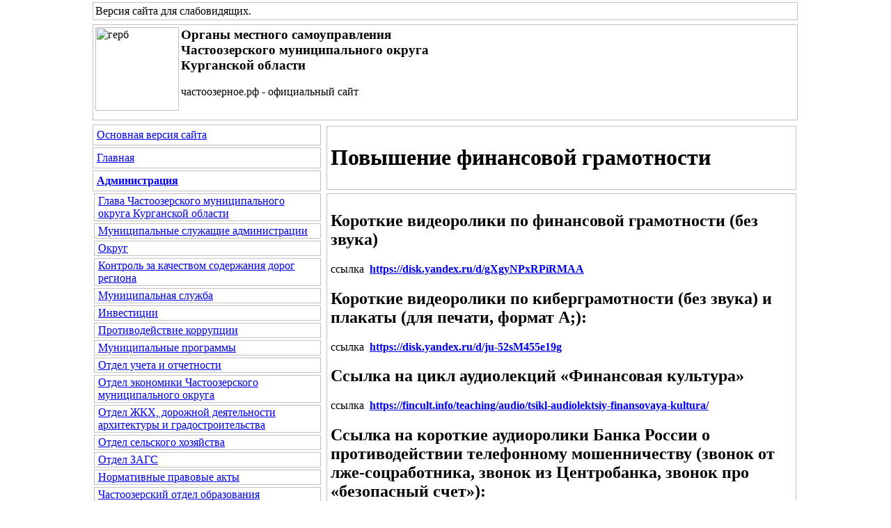

--- FILE ---
content_type: text/html; charset=windows-1251
request_url: http://xn--80akag5adadqfl1d.xn--p1ai/sv_page.php?cs=38&level=1&id_omsu=1&id_level_1=67
body_size: 33009
content:
<HTML>
<HEAD>
<TITLE>Повышение финансовой грамотности | Администрация | Органы местного самоуправления Частоозерского муниципального округа Курганской области | Версия для слабовидящих</TITLE>
<meta http-equiv="Page-Enter" content="progid:DXImageTransform.Microsoft.Fade(Duration=2)">
<META http-equiv="Content-Type" content="text/html;" charset="windows-1251">
<META name="keywords" content="">
<META name="description" content="">
<META name="Robots" content="no">
<link href="./js/gallerytodo.css" rel="stylesheet" type="text/css" />
<script type="text/javascript" src="./js/todo.js"></script>
<script type="text/javascript">
todo.onload(function(){
    todo.gallery('gallery');
});
</script>
<link rel="StyleSheet" type="text/css" href="./css/copylencolinkstyle.css">
<link rel="StyleSheet" type="text/css" href="./css/showimage.css"><link rel="StyleSheet" type="text/css" href="./css/copylencolinkstyle_mid_temnosinii_goluboi_10.css">
<link rel="StyleSheet" type="text/css" href="./css/font-awesome.css">
</HEAD><BODY leftpadding="0" toppadding="0" rightpadding="0" bottompadding="0" leftmargin="0" topmargin="0" rightmargin="0" bottommargin="0"><table border="0" cellpadding="0" cellspacing="0" width="100%" height="100%"><tbody>
<tr>
<td width="50%" align="left" valign="top"></td>
<td colspan="2" width="1021" align="left" valign="top"><div align="left" id="copylenctextstyle" class="copylenctextstyle copylencoimagehidden" style="border:1px solid #C0C0C0; padding: 3px; margin: 3px; min-height: 10px"><i class="fa fa-single fa-eye-slash"></i> Версия сайта для слабовидящих<a name="up">.</a>
</div></td>
<td width="50%" align="left" valign="top"></td>
</tr>
<tr>
<td width="50%" align="left" valign="top"></td>
<td colspan="2" width="1021" align="left" valign="top"><div align="left" id="copylenctextstyle" class="copylenctextstyle copylencoimagehidden" style="border:1px solid #C0C0C0; padding: 3px; margin: 3px; min-height: 130px"><img src="./dis/sv_logo.png" alt="герб" title="герб" border="0" align="left" width="120" height="120"><b><big>Органы местного самоуправления<br />Частоозерского муниципального округа<br />Курганской области<br /></big></b><br />частоозерное.рф - официальный сайт</div></td>
<td width="50%" align="left" valign="top"></td>
</tr>
<tr>
<td width="50%" height="100%" align="left" valign="top"></td>
<td width="334" height="100%">
<table border="0" cellpadding="0" cellspacing="0" width="334" height="100%"><tbody>
<tr>
<td width="334" height="100%" align="left" valign="top">

<div align=left id=copylencomenustyle style='border:1px solid #C0C0C0; padding: 5; margin: 3'><a href=./index.php?copylenco=main><i class='fa fa-single fa-globe'></i> Основная версия сайта</a></div><div align=left id=copylencomenustyle style='border:1px solid #C0C0C0; padding: 5; margin: 3'><a href='./sv_index.php?cs=38&copylenco=main'><i class='fa fa-single fa-home'></i> Главная</a></div><div align=left id=copylencomenustyle style='border:1px solid #C0C0C0; padding: 5; margin: 3'><a href='./sv_blok.php?cs=38&id_omsu=1'><b>Администрация</b></a></div><div align=left id=copylencomenustyle style='border:1px solid #C0C0C0; padding-left: 5; padding-right: 5; padding-top: 1; padding-bottom: 1; margin-left: 5px; margin-right: 3; margin-top: 3; margin-bottom: 3'><a href='./sv_bio.php?cs=38&id_omsu=1&copylenco=bio'>Глава Частоозерского муниципального округа Курганской области</a></div><div align=left id=copylencomenustyle style='border:1px solid #C0C0C0; padding-left: 5; padding-right: 5; padding-top: 1; padding-bottom: 1; margin-left: 5px; margin-right: 3; margin-top: 3; margin-bottom: 3'><a href='./sv_contacts.php?cs=38&id_omsu=1&copylenco=contacts'>Муниципальные служащие администрации</a></div><div align=left id=copylencomenustyle style='border:1px solid #C0C0C0; padding-left: 5; padding-right: 5; padding-top: 1; padding-bottom: 1; margin-left: 5px; margin-right: 3; margin-top: 3; margin-bottom: 3'><a href='./sv_page.php?cs=38&level=1&id_omsu=1&id_level_1=21'>Округ</a></div><div align=left id=copylencomenustyle style='border:1px solid #C0C0C0; padding-left: 5; padding-right: 5; padding-top: 1; padding-bottom: 1; margin-left: 5px; margin-right: 3; margin-top: 3; margin-bottom: 3'><a href='./sv_page.php?cs=38&level=1&id_omsu=1&id_level_1=72'>Контроль за качеством содержания дорог региона</a></div><div align=left id=copylencomenustyle style='border:1px solid #C0C0C0; padding-left: 5; padding-right: 5; padding-top: 1; padding-bottom: 1; margin-left: 5px; margin-right: 3; margin-top: 3; margin-bottom: 3'><a href='./sv_page.php?cs=38&level=1&id_omsu=1&id_level_1=9'>Муниципальная служба</a></div><div align=left id=copylencomenustyle style='border:1px solid #C0C0C0; padding-left: 5; padding-right: 5; padding-top: 1; padding-bottom: 1; margin-left: 5px; margin-right: 3; margin-top: 3; margin-bottom: 3'><a href='./sv_page.php?cs=38&level=1&id_omsu=1&id_level_1=55'>Инвестиции</a></div><div align=left id=copylencomenustyle style='border:1px solid #C0C0C0; padding-left: 5; padding-right: 5; padding-top: 1; padding-bottom: 1; margin-left: 5px; margin-right: 3; margin-top: 3; margin-bottom: 3'><a href='./sv_page.php?cs=38&level=1&id_omsu=1&id_level_1=11'>Противодействие коррупции</a></div><div align=left id=copylencomenustyle style='border:1px solid #C0C0C0; padding-left: 5; padding-right: 5; padding-top: 1; padding-bottom: 1; margin-left: 5px; margin-right: 3; margin-top: 3; margin-bottom: 3'><a href='./sv_page.php?cs=38&level=1&id_omsu=1&id_level_1=18'>Муниципальные программы</a></div><div align=left id=copylencomenustyle style='border:1px solid #C0C0C0; padding-left: 5; padding-right: 5; padding-top: 1; padding-bottom: 1; margin-left: 5px; margin-right: 3; margin-top: 3; margin-bottom: 3'><a href='./sv_page.php?cs=38&level=1&id_omsu=1&id_level_1=22'>Отдел учета и отчетности</a></div><div align=left id=copylencomenustyle style='border:1px solid #C0C0C0; padding-left: 5; padding-right: 5; padding-top: 1; padding-bottom: 1; margin-left: 5px; margin-right: 3; margin-top: 3; margin-bottom: 3'><a href='./sv_page.php?cs=38&level=1&id_omsu=1&id_level_1=23'>Отдел экономики Частоозерского муниципального округа</a></div><div align=left id=copylencomenustyle style='border:1px solid #C0C0C0; padding-left: 5; padding-right: 5; padding-top: 1; padding-bottom: 1; margin-left: 5px; margin-right: 3; margin-top: 3; margin-bottom: 3'><a href='./sv_page.php?cs=38&level=1&id_omsu=1&id_level_1=24'>Отдел ЖКХ, дорожной деятельности архитектуры и градостроительства</a></div><div align=left id=copylencomenustyle style='border:1px solid #C0C0C0; padding-left: 5; padding-right: 5; padding-top: 1; padding-bottom: 1; margin-left: 5px; margin-right: 3; margin-top: 3; margin-bottom: 3'><a href='./sv_page.php?cs=38&level=1&id_omsu=1&id_level_1=25'>Отдел сельского хозяйства</a></div><div align=left id=copylencomenustyle style='border:1px solid #C0C0C0; padding-left: 5; padding-right: 5; padding-top: 1; padding-bottom: 1; margin-left: 5px; margin-right: 3; margin-top: 3; margin-bottom: 3'><a href='./sv_page.php?cs=38&level=1&id_omsu=1&id_level_1=26'>Отдел ЗАГС</a></div><div align=left id=copylencomenustyle style='border:1px solid #C0C0C0; padding-left: 5; padding-right: 5; padding-top: 1; padding-bottom: 1; margin-left: 5px; margin-right: 3; margin-top: 3; margin-bottom: 3'><a href='./sv_page.php?cs=38&level=1&id_omsu=1&id_level_1=10'>Нормативные правовые акты</a></div><div align=left id=copylencomenustyle style='border:1px solid #C0C0C0; padding-left: 5; padding-right: 5; padding-top: 1; padding-bottom: 1; margin-left: 5px; margin-right: 3; margin-top: 3; margin-bottom: 3'><a href='./sv_page.php?cs=38&level=1&id_omsu=1&id_level_1=27'>Частоозерский отдел образования</a></div><div align=left id=copylencomenustyle style='border:1px solid #C0C0C0; padding-left: 5; padding-right: 5; padding-top: 1; padding-bottom: 1; margin-left: 5px; margin-right: 3; margin-top: 3; margin-bottom: 3'><a href='./sv_page.php?cs=38&level=1&id_omsu=1&id_level_1=28'>Частоозерский отдел культуры</a></div><div align=left id=copylencomenustyle style='border:1px solid #C0C0C0; padding-left: 5; padding-right: 5; padding-top: 1; padding-bottom: 1; margin-left: 5px; margin-right: 3; margin-top: 3; margin-bottom: 3'><a href='./sv_page.php?cs=38&level=1&id_omsu=1&id_level_1=29'>Частоозерский финансовый отдел</a></div><div align=left id=copylencomenustyle style='border:1px solid #C0C0C0; padding-left: 5; padding-right: 5; padding-top: 1; padding-bottom: 1; margin-left: 5px; margin-right: 3; margin-top: 3; margin-bottom: 3'><a href='./sv_page.php?cs=38&level=1&id_omsu=1&id_level_1=30'>ГО и ЧС</a></div><div align=left id=copylencomenustyle style='border:1px solid #C0C0C0; padding-left: 5; padding-right: 5; padding-top: 1; padding-bottom: 1; margin-left: 5px; margin-right: 3; margin-top: 3; margin-bottom: 3'><a href='./sv_page.php?cs=38&level=1&id_omsu=1&id_level_1=36'>Комиссия по делам несовершеннолетних и защите их прав </a></div><div align=left id=copylencomenustyle style='border:1px solid #C0C0C0; padding-left: 5; padding-right: 5; padding-top: 1; padding-bottom: 1; margin-left: 5px; margin-right: 3; margin-top: 3; margin-bottom: 3'><a href='./sv_page.php?cs=38&level=1&id_omsu=1&id_level_1=37'>Отдел по социальным вопросам</a></div><div align=left id=copylencomenustyle style='border:1px solid #C0C0C0; padding-left: 5; padding-right: 5; padding-top: 1; padding-bottom: 1; margin-left: 5px; margin-right: 3; margin-top: 3; margin-bottom: 3'><a href='./sv_page.php?cs=38&level=1&id_omsu=1&id_level_1=38'>КОМИССИИ</a></div><div align=left id=copylencomenustyle style='border:1px solid #C0C0C0; padding-left: 5; padding-right: 5; padding-top: 1; padding-bottom: 1; margin-left: 5px; margin-right: 3; margin-top: 3; margin-bottom: 3'><a href='./sv_page.php?cs=38&level=1&id_omsu=1&id_level_1=39'>ОХРАНА ТРУДА</a></div><div align=left id=copylencomenustyle style='border:1px solid #C0C0C0; padding-left: 5; padding-right: 5; padding-top: 1; padding-bottom: 1; margin-left: 5px; margin-right: 3; margin-top: 3; margin-bottom: 3'><a href='./sv_page.php?cs=38&level=1&id_omsu=1&id_level_1=69'>Публичные слушания</a></div><div align=left id=copylencomenustyle style='border:1px solid #C0C0C0; padding-left: 5; padding-right: 5; padding-top: 1; padding-bottom: 1; margin-left: 5px; margin-right: 3; margin-top: 3; margin-bottom: 3'><a href='./sv_page.php?cs=38&level=1&id_omsu=1&id_level_1=40'>Муниципальные услуги</a></div><div align=left id=copylencomenustyle style='border:1px solid #C0C0C0; padding-left: 5; padding-right: 5; padding-top: 1; padding-bottom: 1; margin-left: 5px; margin-right: 3; margin-top: 3; margin-bottom: 3'><a href='./sv_page.php?cs=38&level=1&id_omsu=1&id_level_1=41'>Градостроительство</a></div><div align=left id=copylencomenustyle style='border:1px solid #C0C0C0; padding-left: 5; padding-right: 5; padding-top: 1; padding-bottom: 1; margin-left: 5px; margin-right: 3; margin-top: 3; margin-bottom: 3'><a href='./sv_page.php?cs=38&level=1&id_omsu=1&id_level_1=43'>Порядок технологического присоединения к электрическим сетям </a></div><div align=left id=copylencomenustyle style='border:1px solid #C0C0C0; padding-left: 5; padding-right: 5; padding-top: 1; padding-bottom: 1; margin-left: 5px; margin-right: 3; margin-top: 3; margin-bottom: 3'><a href='./sv_page.php?cs=38&level=1&id_omsu=1&id_level_1=47'>Комиссия по вопросам противодействия экстремизму и его профилактики</a></div><div align=left id=copylencomenustyle style='border:1px solid #C0C0C0; padding-left: 5; padding-right: 5; padding-top: 1; padding-bottom: 1; margin-left: 5px; margin-right: 3; margin-top: 3; margin-bottom: 3'><a href='./sv_page.php?cs=38&level=1&id_omsu=1&id_level_1=44'>Информация</a></div><div align=left id=copylencomenustyle style='border:1px solid #C0C0C0; padding-left: 5; padding-right: 5; padding-top: 1; padding-bottom: 1; margin-left: 5px; margin-right: 3; margin-top: 3; margin-bottom: 3'><a href='./sv_page.php?cs=38&level=1&id_omsu=1&id_level_1=56'>Социальные выплаты на строительство жилья</a></div><div align=left id=copylencomenustyle style='border:1px solid #C0C0C0; padding-left: 5; padding-right: 5; padding-top: 1; padding-bottom: 1; margin-left: 5px; margin-right: 3; margin-top: 3; margin-bottom: 3'><a href='./sv_page.php?cs=38&level=1&id_omsu=1&id_level_1=58'>Земельный  контроль</a></div><div align=left id=copylencomenustyle style='border:1px solid #C0C0C0; padding-left: 5; padding-right: 5; padding-top: 1; padding-bottom: 1; margin-left: 5px; margin-right: 3; margin-top: 3; margin-bottom: 3'><a href='./sv_page.php?cs=38&level=1&id_omsu=1&id_level_1=59'>Отдых и оздоровление</a></div><div align=left id=copylencomenustyle style='border:1px solid #C0C0C0; padding-left: 5; padding-right: 5; padding-top: 1; padding-bottom: 1; margin-left: 5px; margin-right: 3; margin-top: 3; margin-bottom: 3'><a href='./sv_page.php?cs=38&level=1&id_omsu=1&id_level_1=62'>Комиссия по чрезвычайным ситуациям</a></div><div align=left id=copylencomenustyle style='border:1px solid #C0C0C0; padding-left: 5; padding-right: 5; padding-top: 1; padding-bottom: 1; margin-left: 5px; margin-right: 3; margin-top: 3; margin-bottom: 3'><a href='./sv_page.php?cs=38&level=1&id_omsu=1&id_level_1=63'>БЕСПЛАТНАЯ ЮРИДИЧЕСКАЯ ПОМОЩЬ</a></div><div align=left id=copylencomenustyle style='border:1px solid #C0C0C0; padding-left: 5; padding-right: 5; padding-top: 1; padding-bottom: 1; margin-left: 5px; margin-right: 3; margin-top: 3; margin-bottom: 3'><a href='./sv_page.php?cs=38&level=1&id_omsu=1&id_level_1=64'>Администрация Сивковского сельсовета</a></div><div align=left id=copylencomenustyle style='border:1px solid #C0C0C0; padding-left: 5; padding-right: 5; padding-top: 1; padding-bottom: 1; margin-left: 5px; margin-right: 3; margin-top: 3; margin-bottom: 3'><a href='./sv_page.php?cs=38&level=1&id_omsu=1&id_level_1=65'>Администрация Бутыринского сельсовета</a></div><div align=left id=copylencomenustyle style='border:1px solid #C0C0C0; padding-left: 5; padding-right: 5; padding-top: 1; padding-bottom: 1; margin-left: 5px; margin-right: 3; margin-top: 3; margin-bottom: 3'><a href='./sv_page.php?cs=38&level=1&id_omsu=1&id_level_1=67'><b>Повышение финансовой грамотности</b></a></div><div align=left id=copylencomenustyle style='border:1px solid #C0C0C0; padding-left: 5; padding-right: 5; padding-top: 1; padding-bottom: 1; margin-left: 5px; margin-right: 3; margin-top: 3; margin-bottom: 3'><a href='./sv_page.php?cs=38&level=1&id_omsu=1&id_level_1=70'>Поддержка малого и среднего предпринимательства</a></div><div align=left id=copylencomenustyle style='border:1px solid #C0C0C0; padding: 5; margin: 3'><a href='./sv_blok.php?cs=38&id_omsu=2'>Дума</a></div><div align=left id=copylencomenustyle style='border:1px solid #C0C0C0; padding-left: 5; padding-right: 5; padding-top: 1; padding-bottom: 1; margin-left: 5px; margin-right: 3; margin-top: 3; margin-bottom: 3'><a href='./sv_bio.php?cs=38&id_omsu=2&copylenco=bio'>Председатель думы</a></div><div align=left id=copylencomenustyle style='border:1px solid #C0C0C0; padding-left: 5; padding-right: 5; padding-top: 1; padding-bottom: 1; margin-left: 5px; margin-right: 3; margin-top: 3; margin-bottom: 3'><a href='./sv_contacts.php?cs=38&id_omsu=2&copylenco=contacts'>Депутаты Частоозерской районной Думы</a></div><div align=left id=copylencomenustyle style='border:1px solid #C0C0C0; padding-left: 5; padding-right: 5; padding-top: 1; padding-bottom: 1; margin-left: 5px; margin-right: 3; margin-top: 3; margin-bottom: 3'><a href='./sv_page.php?cs=38&level=1&id_omsu=2&id_level_1=68'>Публичные слушания</a></div><div align=left id=copylencomenustyle style='border:1px solid #C0C0C0; padding-left: 5; padding-right: 5; padding-top: 1; padding-bottom: 1; margin-left: 5px; margin-right: 3; margin-top: 3; margin-bottom: 3'><a href='./sv_page.php?cs=38&level=1&id_omsu=2&id_level_1=7'>Решения Частоозерской районной Думы, Думы Частоозерского муниципального округа и материалы публичных слушаний</a></div><div align=left id=copylencomenustyle style='border:1px solid #C0C0C0; padding-left: 5; padding-right: 5; padding-top: 1; padding-bottom: 1; margin-left: 5px; margin-right: 3; margin-top: 3; margin-bottom: 3'><a href='./sv_page.php?cs=38&level=1&id_omsu=2&id_level_1=31'>Дума Частоозерского муниципального округа</a></div><div align=left id=copylencomenustyle style='border:1px solid #C0C0C0; padding-left: 5; padding-right: 5; padding-top: 1; padding-bottom: 1; margin-left: 5px; margin-right: 3; margin-top: 3; margin-bottom: 3'><a href='./sv_page.php?cs=38&level=1&id_omsu=2&id_level_1=32'>План работы, повестки заседаний</a></div><div align=left id=copylencomenustyle style='border:1px solid #C0C0C0; padding-left: 5; padding-right: 5; padding-top: 1; padding-bottom: 1; margin-left: 5px; margin-right: 3; margin-top: 3; margin-bottom: 3'><a href='./sv_page.php?cs=38&level=1&id_omsu=2&id_level_1=33'>История Частоозерской районной Думы</a></div><div align=left id=copylencomenustyle style='border:1px solid #C0C0C0; padding-left: 5; padding-right: 5; padding-top: 1; padding-bottom: 1; margin-left: 5px; margin-right: 3; margin-top: 3; margin-bottom: 3'><a href='./sv_page.php?cs=38&level=1&id_omsu=2&id_level_1=35'>Новости</a></div><div align=left id=copylencomenustyle style='border:1px solid #C0C0C0; padding-left: 5; padding-right: 5; padding-top: 1; padding-bottom: 1; margin-left: 5px; margin-right: 3; margin-top: 3; margin-bottom: 3'><a href='./sv_page.php?cs=38&level=1&id_omsu=2&id_level_1=60'>Сведения о доходах, расходах, об имуществе и обязательствах имущественного характера депутатов Думы Частоозерского муниципального округа</a></div><div align=left id=copylencomenustyle style='border:1px solid #C0C0C0; padding-left: 5; padding-right: 5; padding-top: 1; padding-bottom: 1; margin-left: 5px; margin-right: 3; margin-top: 3; margin-bottom: 3'><a href='./sv_page.php?cs=38&level=1&id_omsu=2&id_level_1=61'>Проекты решений Частоозерской районной Думы, Думы Частоозерского муниципального округа</a></div><div align=left id=copylencomenustyle style='border:1px solid #C0C0C0; padding: 5; margin: 3'><a href='./sv_blok.php?cs=38&id_omsu=3'>Избирательная комиссия</a></div><div align=left id=copylencomenustyle style='border:1px solid #C0C0C0; padding-left: 5; padding-right: 5; padding-top: 1; padding-bottom: 1; margin-left: 5px; margin-right: 3; margin-top: 3; margin-bottom: 3'><a href='./sv_bio.php?cs=38&id_omsu=3&copylenco=bio'>Председатель избирательной комиссии</a></div><div align=left id=copylencomenustyle style='border:1px solid #C0C0C0; padding-left: 5; padding-right: 5; padding-top: 1; padding-bottom: 1; margin-left: 5px; margin-right: 3; margin-top: 3; margin-bottom: 3'><a href='./sv_contacts.php?cs=38&id_omsu=3&copylenco=contacts'>Члены избирательной комиссии</a></div><div align=left id=copylencomenustyle style='border:1px solid #C0C0C0; padding-left: 5; padding-right: 5; padding-top: 1; padding-bottom: 1; margin-left: 5px; margin-right: 3; margin-top: 3; margin-bottom: 3'><a href='./sv_page.php?cs=38&level=1&id_omsu=3&id_level_1=8'>Решения</a></div><div align=left id=copylencomenustyle style='border:1px solid #C0C0C0; padding-left: 5; padding-right: 5; padding-top: 1; padding-bottom: 1; margin-left: 5px; margin-right: 3; margin-top: 3; margin-bottom: 3'><a href='./sv_page.php?cs=38&level=1&id_omsu=3&id_level_1=42'>СВЕДЕНИЯ ТИК</a></div><div align=left id=copylencomenustyle style='border:1px solid #C0C0C0; padding-left: 5; padding-right: 5; padding-top: 1; padding-bottom: 1; margin-left: 5px; margin-right: 3; margin-top: 3; margin-bottom: 3'><a href='./sv_page.php?cs=38&level=1&id_omsu=3&id_level_1=45'>Выборы и референдумы</a></div><div align=left id=copylencomenustyle style='border:1px solid #C0C0C0; padding-left: 5; padding-right: 5; padding-top: 1; padding-bottom: 1; margin-left: 5px; margin-right: 3; margin-top: 3; margin-bottom: 3'><a href='./sv_page.php?cs=38&level=1&id_omsu=3&id_level_1=50'>Новости</a></div><div align=left id=copylencomenustyle style='border:1px solid #C0C0C0; padding-left: 5; padding-right: 5; padding-top: 1; padding-bottom: 1; margin-left: 5px; margin-right: 3; margin-top: 3; margin-bottom: 3'><a href='./sv_page.php?cs=38&level=1&id_omsu=3&id_level_1=52'>Работа с обращениями</a></div><div align=left id=copylencomenustyle style='border:1px solid #C0C0C0; padding-left: 5; padding-right: 5; padding-top: 1; padding-bottom: 1; margin-left: 5px; margin-right: 3; margin-top: 3; margin-bottom: 3'><a href='./sv_page.php?cs=38&level=1&id_omsu=3&id_level_1=53'>Баннеры и ссылки</a></div><div align=left id=copylencomenustyle style='border:1px solid #C0C0C0; padding-left: 5; padding-right: 5; padding-top: 1; padding-bottom: 1; margin-left: 5px; margin-right: 3; margin-top: 3; margin-bottom: 3'><a href='./sv_page.php?cs=38&level=1&id_omsu=3&id_level_1=54'>Архив выборов</a></div><div align=left id=copylencomenustyle style='border:1px solid #C0C0C0; padding-left: 5; padding-right: 5; padding-top: 1; padding-bottom: 1; margin-left: 5px; margin-right: 3; margin-top: 3; margin-bottom: 3'><a href='./sv_page.php?cs=38&level=1&id_omsu=3&id_level_1=66'>Аккредитация СМИ</a></div><div align=left id=copylencomenustyle style='border:1px solid #C0C0C0; padding-left: 5; padding-right: 5; padding-top: 1; padding-bottom: 1; margin-left: 5px; margin-right: 3; margin-top: 3; margin-bottom: 3'><a href='./sv_page.php?cs=38&level=1&id_omsu=3&id_level_1=71'>Избирательная комиссия</a></div><div align=left id=copylencomenustyle style='border:1px solid #C0C0C0; padding: 5; margin: 3'><a href='./sv_fotogalery.php?cs=38&copylenco=fotogalery'><i class='fa fa-single fa-picture-o'></i> Фотогалерея</a></div><div align=left id=copylencomenustyle style='border:1px solid #C0C0C0; padding: 5; margin: 3'><a href='./sv_reception_on_line.php?cs=38&copylenco=reception_on_line'><i class='fa fa-single fa-envelope-o'></i> Обратная связь</a></div><div align=left id=copylencomenustyle style='border:1px solid #C0C0C0; padding-left: 5; padding-right: 5; padding-top: 1; padding-bottom: 1; margin-left: 5px; margin-right: 3; margin-top: 3; margin-bottom: 3'><a href='./sv_korrupciya_signal.php?cs=38&copylenco=korrupciya'><i class='fa fa-single fa-money'></i> Сообщить о факте коррупции</a></div><div align=left id=copylencomenustyle style='border:1px solid #C0C0C0; padding-left: 5; padding-right: 5; padding-top: 1; padding-bottom: 1; margin-left: 5px; margin-right: 3; margin-top: 3; margin-bottom: 3'><a href=./sv_vo.php?cs=38&copylenco=vo><i class='fa fa-single fa-commenting-o'></i> Вопрос - ответ</a></div><div align=left id=copylencomenustyle style='border:1px solid #C0C0C0; padding-left: 5; padding-right: 5; padding-top: 1; padding-bottom: 1; margin-left: 10px; margin-right: 3; margin-top: 3; margin-bottom: 3'><a href='./sv_vo_add.php?cs=38&copylenco=vo&action=add'><i class='fa fa-single fa-pencil-square-o'></i> Задать вопрос</a></div><div align=left id=copylencomenustyle style='border:1px solid #C0C0C0; padding-left: 5; padding-right: 5; padding-top: 1; padding-bottom: 1; margin-left: 5px; margin-right: 3; margin-top: 3; margin-bottom: 3'><a href=./sv_status.php?cs=38&copylenco=status><i class='fa fa-single fa-check'></i> Проверить обращение</a></div><div align=left id=copylencomenustyle style='border:1px solid #C0C0C0; padding-left: 5; padding-right: 5; padding-top: 1; padding-bottom: 1; margin-left: 5px; margin-right: 3; margin-top: 3; margin-bottom: 3'><a href=./sv_statistika.php?cs=38&copylenco=statistika><i class='fa fa-single fa-bar-chart-o'></i> Статистика обращений</a></div><div align=left id=copylencomenustyle style='border:1px solid #C0C0C0; padding: 5; margin-left: 5px; margin-right: 3; margin-top: 3; margin-bottom: 3'><a href=./sv_polls.php?cs=38&copylenco=opros><i class='fa fa-single fa-check-square-o'></i> Опрос</a></div><div align=left id=copylencomenustyle style='border:1px solid #C0C0C0; padding: 5; margin: 3'><a href=./sv_orgs.php?cs=38&copylenco=org><i class='fa fa-shield fa-site'></i> Гос.органы информируют</a></div><div align=left id=copylencomenustyle style='border:1px solid #C0C0C0; padding-left: 5; padding-right: 5; padding-top: 1; padding-bottom: 1; margin-left: 10px; margin-right: 3; margin-top: 3; margin-bottom: 3'><a href='./sv_orgnews.php?cs=38&copylenco=org&id_org=1'><i class='fa fa-shield fa-site'></i> Прокуратура информирует</a></div><div align=left id=copylencomenustyle style='border:1px solid #C0C0C0; padding: 5; margin: 3'><a href=./sv_opendata.php?cs=38&copylenco=opendata><i class='fa fa-single fa-dot-circle-o'></i> Открытые данные</a></div><div align=left id=copylencomenustyle style='border:1px solid #C0C0C0; padding: 5; margin: 3'><a href=./sv_news.php?cs=38&copylenco=news><i class='fa fa-single fa-newspaper-o'></i> Новости</a></div><div align=left id=copylencomenustyle style='border:1px solid #C0C0C0; padding: 5; margin: 3'><a href=./sv_vesty.php?cs=38&copylenco=vesty><i class='fa fa-single fa-video-camera'></i> Видеоматериал</a></div><div align=left id=copylencomenustyle style='border:1px solid #C0C0C0; padding: 5; margin: 3'><a href=./sv_obyavleniya.php?cs=38&copylenco=obyavleniya><i class='fa fa-single fa-sticky-note-o'></i> Информация для населения</a></div><div align=left id=copylencomenustyle style='border:1px solid #C0C0C0; padding: 5; margin: 3'><a href='./sv_links.php?cs=38&copylenco=links'><i class='fa fa-single fa-info'></i> Полезная информация</a></div>
</td>
</tr>
</tbody></table>
</td><td width="685" height="100%">
<table border="0" cellpadding="0" cellspacing="0" width="685" height="100%"><tbody>
<tr>
<td width="685" height="100%" align="left" valign="top"><div align="left" id="copylenctextstyle" class="copylenctextstyle copylencoimagehidden"><div align=left id=copylencotextstyle style='border:1px solid #C0C0C0; padding: 5px; margin: 5px'><h1>Повышение финансовой грамотности</h1></div><div align=left id=copylencotextstyle style='border:1px solid #C0C0C0; padding: 5px; margin: 5px'><h2>Короткие видеоролики по финансовой грамотности (без звука)</h2>ссылка&nbsp;<i class='fa fa-single fa-hand-o-right'></i>&nbsp;<a href='https://disk.yandex.ru/d/gXgyNPxRPiRMAA' target='_blank'><b>https://disk.yandex.ru/d/gXgyNPxRPiRMAA</b></a><h2>Короткие видеоролики по киберграмотности (без звука) и плакаты (для печати,  формат А;):</h2>ссылка&nbsp;<i class='fa fa-single fa-hand-o-right'></i>&nbsp;<a href='https://disk.yandex.ru/d/ju-52sM455e19g' target='_blank'><b>https://disk.yandex.ru/d/ju-52sM455e19g</b></a><h2>Ссылка на цикл аудиолекций «Финансовая культура»</h2>ссылка&nbsp;<i class='fa fa-single fa-hand-o-right'></i>&nbsp;<a href='https://fincult.info/teaching/audio/tsikl-audiolektsiy-finansovaya-kultura/' target='_blank'><b>https://fincult.info/teaching/audio/tsikl-audiolektsiy-finansovaya-kultura/</b></a><h2>Ссылка на короткие аудиоролики Банка России о противодействии телефонному мошенничеству (звонок от лже-соцработника, звонок из Центробанка, звонок про «безопасный счет»):</h2>ссылка&nbsp;<i class='fa fa-single fa-hand-o-right'></i>&nbsp;<a href='https://disk.yandex.ru/d/fGuDYrgYPpHIzQ' target='_blank'><b>https://disk.yandex.ru/d/fGuDYrgYPpHIzQ</b></a></div><div align=left id=copylencotextstyle style='border:1px solid #C0C0C0; padding: 5px; margin: 5px'>Вы здесь: <i class='fa fa-single fa-hand-o-right'></i> <a href='sv_blok.php?cs=38&id_omsu=1'>Администрация</a>  <i class='fa fa-single fa-hand-o-right'></i> Повышение финансовой грамотности</div></div></td>
</tr>
</tbody></table>
</td>
<td width="50%" height="100%" align="left" valign="top"></td>
</tr><tr>
<td width="50%" align="left" valign="top"></td><td colspan="2" width="1021" align="left" valign="top">

<div align="left" id="copylencomenustyle" style="border:1px solid #C0C0C0; padding: 3; margin: 3">
Сайт <a href=http://частоозерное.рф/>частоозерное.рф</a> является официальным сайтом Органов местного самоуправления Частоозерского муниципального округа Курганской области. Электронная почта <a href='mailto:45t02002@kurganobl.ru'>45t02002@kurganobl.ru</a> является официальной электронной почтой Органов местного самоуправления Частоозерского муниципального округа Курганской области <br />Все материалы сайта доступны по <a href="./sv_license.php?cs=38&copylenco=license"><b><i class="fa fa-single fa-certificate"></i> Лицензии</b></a>.
<br /><a href="./sv_siteinfo.php?cs=38&copylenco=siteinfo"><i class="fa fa-single fa-gavel"></i> Информация о сайте частоозерное.рф</a>.
<br />
Ограничение по возрасту: <b>18+</b>.&nbsp;&nbsp;|&nbsp;&nbsp;Сегодня: 20 января 2026 года, вторник.
<br /><a href="http://копыленко.рф/" target="_blank">Сайт является Российским программным продуктом и размещён на сервере под юрисдикцией Российской Федерации</a><br />Сайт <a href="http://копыленко.рф/" target="_blank">разработан</a> в ООО КопыленКомпани.
</div>
<div align="left" id="copylencomenustyle" style="border:1px solid #C0C0C0; padding: 3; margin: 3">
<form action="./sv_poisk.php?" method="GET"><input type=hidden name=cs value=38><input type=text size=30 name="name" value="" placeholder="Поиск по сайту" style="width:700px; height:50px; font-family:Tahoma; font-size:25px; border-color:#ABABAB; border-width:1px; border-style:solid; background-color:#ECE9D8" required />&nbsp;&nbsp;<input type=submit value="найти на сайте" style="width:200px; height:50px; font-family:Tahoma; font-size:25px; border-color:#ABABAB; border-width:1px; border-style:solid; background-color:#ECE9D8"></form>
</div>
<div align="left" id="copylencomenustyle" style="border:1px solid #C0C0C0; padding: 3; margin: 3">
Уважаемый Посетитель! Вы просматриваете версию сайта для слабовидящих в следующем варианте:
                          <br />Цветовая схема: ТЁМНО-СИНИМИ БУКВАМИ ПО ГОЛУБОМУ ФОНУ:
                          <br />цвет фона - ГОЛУБОЙ, цвет текста - ТЁМНО-СИНИЙ, размер шрифта - КРУПНЫЙ, расстояние между буквами - БОЛЬШОЕ, Изображения включены<br /><br /><a href="&shimg=hiddenimage"><i class="fa fa-single fa-toggle-off"></i> ВЫКЛЮЧИТЬ ИЗОБРАЖЕНИЯ</a><a href="/sv_page.php?cs=38&level=1&id_omsu=1&id_level_1=67&shimg=hiddenimage"><i class="fa fa-single fa-toggle-off"></i> ВЫКЛЮЧИТЬ ИЗОБРАЖЕНИЯ</a>&nbsp;&nbsp;&nbsp;<a href="/sv_page.php?cs=38&level=1&id_omsu=1&id_level_1=67&shimg=noimage"><i class="fa fa-single fa-window-close-o"></i> НЕ ОТОБРАЖАТЬ ИЗОБРАЖЕНИЯ</a><br /><br /><a href="./test.php?cs=38&copylenco=test">Выбрать другой вариант просмотра сайта &rarr;</a></div>
<div align="left" id="copylencomenustyle" style="border:1px solid #C0C0C0; padding: 3; margin: 3">
<!-- Yandex.Metrika informer --><a href="https://metrika.yandex.ru/stat/?id=27792711&amp;from=informer" target="_blank" rel="nofollow"><img src="//bs.yandex.ru/informer/27792711/3_0_FFFFFFFF_EFEFEFFF_0_pageviews" align="right" style="width:88px; height:31px; border:0;" alt="Яндекс.Метрика" title="Яндекс.Метрика: данные за сегодня (просмотры, визиты и уникальные посетители)" onclick="try{Ya.Metrika.informer({i:this,id:27792711,lang:'ru'});return false}catch(e){}"/></a><!-- /Yandex.Metrika informer --><!-- Yandex.Metrika counter --><script type="text/javascript">(function (d, w, c) { (w[c] = w[c] || []).push(function() { try { w.yaCounter27792711 = new Ya.Metrika({id:27792711, clickmap:true, trackLinks:true, accurateTrackBounce:true}); } catch(e) { } }); var n = d.getElementsByTagName("script")[0], s = d.createElement("script"), f = function () { n.parentNode.insertBefore(s, n); }; s.type = "text/javascript"; s.async = true; s.src = (d.location.protocol == "https:" ? "https:" : "http:") + "//mc.yandex.ru/metrika/watch.js"; if (w.opera == "[object Opera]") { d.addEventListener("DOMContentLoaded", f, false); } else { f(); } })(document, window, "yandex_metrika_callbacks");</script><noscript><div><img src="//mc.yandex.ru/watch/27792711" style="position:absolute; left:-9999px;" alt="" /></div></noscript><!-- /Yandex.Metrika counter --><!-- счётчик спутник --><span id="sputnik-informer" class="sputnik-informer"></span><!-- / счётчик спутник -->&nbsp;&copy;&nbsp;2014 - 2026&nbsp;Органы местного самоуправления Частоозерского муниципального округа Курганской области</div>
<div align="left" id="copylencomenustyle" style="border:1px solid #C0C0C0; padding: 3; margin: 3">
&nbsp;<a href="/sv_page.php?cs=38&level=1&id_omsu=1&id_level_1=67"#up">&uarr;&nbsp;Вверх&nbsp;&uarr;</a>&nbsp;&nbsp;|&nbsp;&nbsp;<a href=./sv_index.php?cs=38&copylenco=main><i class='fa fa-single fa-home'></i> Главная</a>&nbsp;&nbsp;|&nbsp;&nbsp;<a href=./sv_reception_on_line.php?cs=38&copylenco=reception_on_line><i class='fa fa-single fa-envelope-o'></i> Обратная связь</a>&nbsp;&nbsp;|&nbsp;&nbsp;<a href=./sv_sitemap.php?cs=38&copylenco=map><i class='fa fa-single fa-sitemap'></i> Карта сайта</a>&nbsp;&nbsp;|&nbsp;&nbsp;<a href="./index.php?copylenco=main"><i class="fa fa-single fa-globe"></i> Основная версия</a>
</div>

</td><td width="50%" align="left" valign="top"></td>
</tr>

</tbody></table></BODY></HTML>